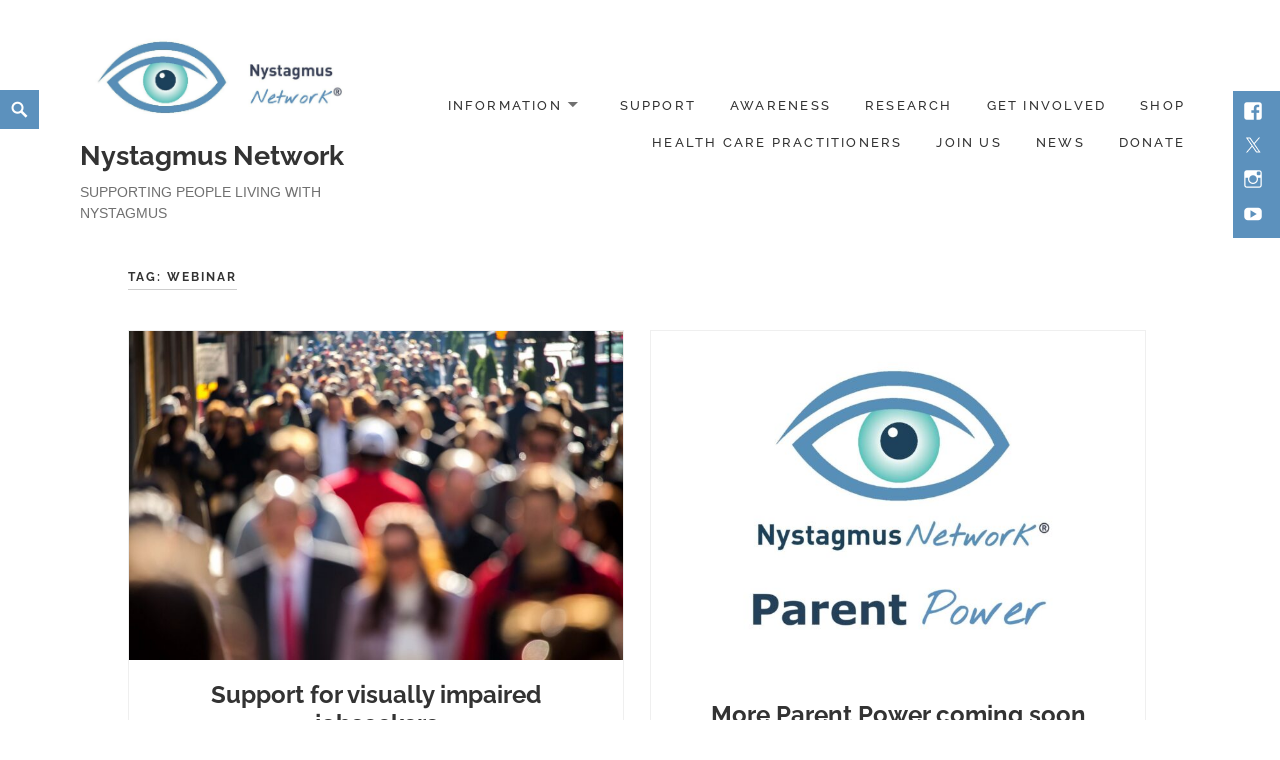

--- FILE ---
content_type: text/css
request_url: https://nystagmusnetwork.org/wp-content/plugins/gutenslider/build/gutenslider-init.css?ver=1699983873
body_size: 316
content:
.wp-block-eedee-block-gutenslider .slide-content .wp-block-embed,.wp-block-eedee-block-gutenslider .wp-block-eedee-gutenslider__content .wp-block-embed{align-self:normal!important}.wp-block-eedee-block-gutenslider .slide-content,.wp-block-eedee-block-gutenslider .wp-block-eedee-gutenslider__content{align-items:normal;justify-content:center}.wp-block-eedee-block-gutenslider.is-position-top-left .slide-content,.wp-block-eedee-block-gutenslider.is-position-top-left .wp-block-eedee-gutenslider__content{align-items:flex-start;justify-content:flex-start}.wp-block-eedee-block-gutenslider.is-position-top-center .slide-content,.wp-block-eedee-block-gutenslider.is-position-top-center .wp-block-eedee-gutenslider__content{align-items:center;justify-content:flex-start}.wp-block-eedee-block-gutenslider.is-position-top-right .slide-content,.wp-block-eedee-block-gutenslider.is-position-top-right .wp-block-eedee-gutenslider__content{align-items:flex-end;justify-content:flex-start}.wp-block-eedee-block-gutenslider.is-position-center-left .slide-content,.wp-block-eedee-block-gutenslider.is-position-center-left .wp-block-eedee-gutenslider__content{align-items:flex-start;justify-content:center}.wp-block-eedee-block-gutenslider.is-position-center-center .slide-content,.wp-block-eedee-block-gutenslider.is-position-center-center .wp-block-eedee-gutenslider__content{align-items:normal;justify-content:center}.wp-block-eedee-block-gutenslider.is-position-center-right .slide-content,.wp-block-eedee-block-gutenslider.is-position-center-right .wp-block-eedee-gutenslider__content{align-items:flex-end;justify-content:center}.wp-block-eedee-block-gutenslider.is-position-bottom-left .slide-content,.wp-block-eedee-block-gutenslider.is-position-bottom-left .wp-block-eedee-gutenslider__content{align-items:flex-start;justify-content:flex-end}.wp-block-eedee-block-gutenslider.is-position-bottom-center .slide-content,.wp-block-eedee-block-gutenslider.is-position-bottom-center .wp-block-eedee-gutenslider__content{align-items:center;justify-content:flex-end}.wp-block-eedee-block-gutenslider.is-position-bottom-right .slide-content,.wp-block-eedee-block-gutenslider.is-position-bottom-right .wp-block-eedee-gutenslider__content{align-items:flex-end;justify-content:flex-end}.wp-block-eedee-block-gutenslider .wp-block-eedee-block-gutenslide .slide-content{align-items:center;justify-content:center}.wp-block-eedee-block-gutenslider .wp-block-eedee-block-gutenslide.is-position-top-left .slide-content{align-items:flex-start;justify-content:flex-start}.wp-block-eedee-block-gutenslider .wp-block-eedee-block-gutenslide.is-position-top-center .slide-content{align-items:center;justify-content:flex-start}.wp-block-eedee-block-gutenslider .wp-block-eedee-block-gutenslide.is-position-top-right .slide-content{align-items:flex-end;justify-content:flex-start}.wp-block-eedee-block-gutenslider .wp-block-eedee-block-gutenslide.is-position-center-left .slide-content{align-items:flex-start;justify-content:center}.wp-block-eedee-block-gutenslider .wp-block-eedee-block-gutenslide.is-position-center-center .slide-content{align-items:center;justify-content:center}.wp-block-eedee-block-gutenslider .wp-block-eedee-block-gutenslide.is-position-center-right .slide-content{align-items:flex-end;justify-content:center}.wp-block-eedee-block-gutenslider .wp-block-eedee-block-gutenslide.is-position-bottom-left .slide-content{align-items:flex-start;justify-content:flex-end}.wp-block-eedee-block-gutenslider .wp-block-eedee-block-gutenslide.is-position-bottom-center .slide-content{align-items:center;justify-content:flex-end}.wp-block-eedee-block-gutenslider .wp-block-eedee-block-gutenslide.is-position-bottom-right .slide-content{align-items:flex-end;justify-content:flex-end}.wp-block-eedee-block-gutenslider.gs-frontend{position:relative}.wp-block-eedee-block-gutenslider.gs-frontend .eedee-swiper-outer{display:grid}.wp-block-eedee-block-gutenslider.gs-frontend.content-fixed .swiper,.wp-block-eedee-block-gutenslider.gs-frontend.content-fixed .wp-block-eedee-gutenslider__content{grid-area:1/1}.wp-block-eedee-block-gutenslider.gs-frontend.content-fixed .wp-block-eedee-gutenslider__content .swiper-slide{display:none}.wp-block-eedee-block-gutenslider.gs-frontend .swiper-slide .eedee-background-div img{height:100%;width:100%}.wp-block-eedee-block-gutenslider.gs-frontend .swiper-slide .bg-image .eedee-background-div__overlay,.wp-block-eedee-block-gutenslider.gs-frontend .swiper-slide.swiper-slide-duplicate.swiper-slide-visible .bg-image .eedee-background-div__overlay{bottom:0;left:0;position:absolute;right:0;top:0}.wp-block-eedee-block-gutenslider.gs-frontend .gutenslider-divider-bottom,.wp-block-eedee-block-gutenslider.gs-frontend .gutenslider-divider-top{opacity:0;position:absolute;transition:opacity .5s}.wp-block-eedee-block-gutenslider.gs-frontend .eedee-swiper-outer{margin:var(--gutenslider-margin-y) var(--gutenslider-margin-x);opacity:1;transition:opacity .5s}.wp-block-eedee-block-gutenslider.gs-frontend:not(.adaptive-height):not(.slides-auto) .eedee-background-div,.wp-block-eedee-block-gutenslider.gs-frontend:not(.adaptive-height):not(.slides-auto) .eedee-swiper-outer,.wp-block-eedee-block-gutenslider.gs-frontend:not(.adaptive-height):not(.slides-auto) .swiper,.wp-block-eedee-block-gutenslider.gs-frontend:not(.adaptive-height):not(.slides-auto) .swiper-wrapper{height:var(--gutenslider-min-height)}@media only screen and (max-width:600px){.wp-block-eedee-block-gutenslider.gs-frontend:not(.adaptive-height):not(.slides-auto),.wp-block-eedee-block-gutenslider.gs-frontend:not(.adaptive-height):not(.slides-auto) .eedee-background-div,.wp-block-eedee-block-gutenslider.gs-frontend:not(.adaptive-height):not(.slides-auto) .eedee-swiper-outer,.wp-block-eedee-block-gutenslider.gs-frontend:not(.adaptive-height):not(.slides-auto) .swiper,.wp-block-eedee-block-gutenslider.gs-frontend:not(.adaptive-height):not(.slides-auto) .swiper-wrapper{height:var(--gutenslider-min-height-sm)}}@media only screen and (min-width:601px)and (max-width:960px){.wp-block-eedee-block-gutenslider.gs-frontend:not(.adaptive-height):not(.slides-auto),.wp-block-eedee-block-gutenslider.gs-frontend:not(.adaptive-height):not(.slides-auto) .eedee-background-div,.wp-block-eedee-block-gutenslider.gs-frontend:not(.adaptive-height):not(.slides-auto) .eedee-swiper-outer,.wp-block-eedee-block-gutenslider.gs-frontend:not(.adaptive-height):not(.slides-auto) .swiper,.wp-block-eedee-block-gutenslider.gs-frontend:not(.adaptive-height):not(.slides-auto) .swiper-wrapper{height:var(--gutenslider-min-height-md)}}.wp-block-eedee-block-gutenslider.gs-frontend .swiper,.wp-block-eedee-block-gutenslider.gs-frontend .swiper-wrapper{overflow:hidden}.wp-block-eedee-block-gutenslider.gs-frontend.gs-finished-layout:not(.slides-auto){height:unset}.wp-block-eedee-block-gutenslider.gs-frontend.gs-finished-layout:not(.adaptive-height):not(.slides-auto) .eedee-background-div,.wp-block-eedee-block-gutenslider.gs-frontend.gs-finished-layout:not(.adaptive-height):not(.slides-auto) .eedee-swiper-outer,.wp-block-eedee-block-gutenslider.gs-frontend.gs-finished-layout:not(.adaptive-height):not(.slides-auto) .swiper,.wp-block-eedee-block-gutenslider.gs-frontend.gs-finished-layout:not(.adaptive-height):not(.slides-auto) .swiper-slide,.wp-block-eedee-block-gutenslider.gs-frontend.gs-finished-layout:not(.adaptive-height):not(.slides-auto) .swiper-wrapper{height:auto;min-height:var(--gutenslider-min-height)}@media only screen and (max-width:600px){.wp-block-eedee-block-gutenslider.gs-frontend.gs-finished-layout:not(.adaptive-height):not(.slides-auto) .eedee-background-div,.wp-block-eedee-block-gutenslider.gs-frontend.gs-finished-layout:not(.adaptive-height):not(.slides-auto) .eedee-swiper-outer,.wp-block-eedee-block-gutenslider.gs-frontend.gs-finished-layout:not(.adaptive-height):not(.slides-auto) .swiper,.wp-block-eedee-block-gutenslider.gs-frontend.gs-finished-layout:not(.adaptive-height):not(.slides-auto) .swiper-slide,.wp-block-eedee-block-gutenslider.gs-frontend.gs-finished-layout:not(.adaptive-height):not(.slides-auto) .swiper-wrapper{height:auto;min-height:var(--gutenslider-min-height-sm)}}@media only screen and (min-width:601px)and (max-width:960px){.wp-block-eedee-block-gutenslider.gs-frontend.gs-finished-layout:not(.adaptive-height):not(.slides-auto) .eedee-background-div,.wp-block-eedee-block-gutenslider.gs-frontend.gs-finished-layout:not(.adaptive-height):not(.slides-auto) .eedee-swiper-outer,.wp-block-eedee-block-gutenslider.gs-frontend.gs-finished-layout:not(.adaptive-height):not(.slides-auto) .swiper,.wp-block-eedee-block-gutenslider.gs-frontend.gs-finished-layout:not(.adaptive-height):not(.slides-auto) .swiper-slide,.wp-block-eedee-block-gutenslider.gs-frontend.gs-finished-layout:not(.adaptive-height):not(.slides-auto) .swiper-wrapper{height:auto;min-height:var(--gutenslider-min-height-md)}}.wp-block-eedee-block-gutenslider.gs-frontend.gs-finished-layout .eedee-swiper-outer,.wp-block-eedee-block-gutenslider.gs-frontend.gs-finished-layout .gutenslider-divider-bottom,.wp-block-eedee-block-gutenslider.gs-frontend.gs-finished-layout .gutenslider-divider-top{opacity:1}.wp-block-eedee-block-gutenslider.gs-frontend.gs-finished-layout .swiper-wrapper{overflow:initial}.wp-block-eedee-block-gutenslider.gs-frontend.gs-finished-layout.content-fixed .wp-block-eedee-gutenslider__content{opacity:1}.wp-block-eedee-block-gutenslider.gs-frontend .eedee-gutenslider-nav,.wp-block-eedee-block-gutenslider.gs-frontend .eedee-gutenslider-pagination{opacity:0;transition:opacity .5s}.wp-block-eedee-block-gutenslider.gs-frontend.gs-finished-controls .eedee-gutenslider-nav,.wp-block-eedee-block-gutenslider.gs-frontend.gs-finished-controls .eedee-gutenslider-pagination{opacity:1}
